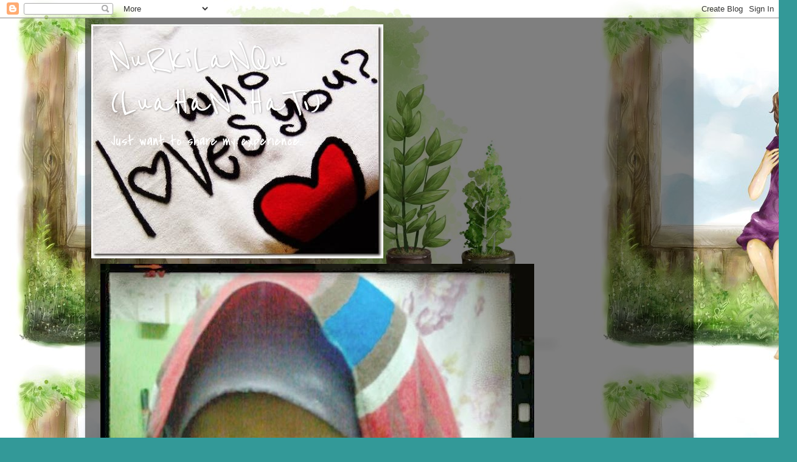

--- FILE ---
content_type: text/html; charset=UTF-8
request_url: https://noruel87.blogspot.com/2014/04/ceriakan-hatimu.html
body_size: 14126
content:
<!DOCTYPE html>
<html class='v2' dir='ltr' lang='ms'>
<head>
<link href='https://www.blogger.com/static/v1/widgets/4128112664-css_bundle_v2.css' rel='stylesheet' type='text/css'/>
<meta content='width=1100' name='viewport'/>
<meta content='text/html; charset=UTF-8' http-equiv='Content-Type'/>
<meta content='blogger' name='generator'/>
<link href='https://noruel87.blogspot.com/favicon.ico' rel='icon' type='image/x-icon'/>
<link href='http://noruel87.blogspot.com/2014/04/ceriakan-hatimu.html' rel='canonical'/>
<link rel="alternate" type="application/atom+xml" title="NuRkiLaNQu (LuaHaN HaTi) - Atom" href="https://noruel87.blogspot.com/feeds/posts/default" />
<link rel="alternate" type="application/rss+xml" title="NuRkiLaNQu (LuaHaN HaTi) - RSS" href="https://noruel87.blogspot.com/feeds/posts/default?alt=rss" />
<link rel="service.post" type="application/atom+xml" title="NuRkiLaNQu (LuaHaN HaTi) - Atom" href="https://www.blogger.com/feeds/5736058293750815081/posts/default" />

<link rel="alternate" type="application/atom+xml" title="NuRkiLaNQu (LuaHaN HaTi) - Atom" href="https://noruel87.blogspot.com/feeds/1810538518849382310/comments/default" />
<!--Can't find substitution for tag [blog.ieCssRetrofitLinks]-->
<link href='https://blogger.googleusercontent.com/img/b/R29vZ2xl/AVvXsEjqyEYp_gsvomjLGNwygk4zE6cdA5B5lr2tEwqsnrZ0rzxfS9ZkgUYi5W7bya9eSAP6q5_n4SYx4xaWmsB7CPHJNVnEXNmY7BnklAvGfc0ovwCFGcnv7itKyUQe1aDsnyGTEWJ9oyjP-PLd/s1600/602568_498877890132911_1205692922_n.jpg' rel='image_src'/>
<meta content='http://noruel87.blogspot.com/2014/04/ceriakan-hatimu.html' property='og:url'/>
<meta content='CERIAKAN HATIMU' property='og:title'/>
<meta content='    Alangkah indah dan senangnya hidup sekiranya kita diberikan kuasa untuk menentukan segala yang kita inginkan dalam hidup. Tapi itu semua...' property='og:description'/>
<meta content='https://blogger.googleusercontent.com/img/b/R29vZ2xl/AVvXsEjqyEYp_gsvomjLGNwygk4zE6cdA5B5lr2tEwqsnrZ0rzxfS9ZkgUYi5W7bya9eSAP6q5_n4SYx4xaWmsB7CPHJNVnEXNmY7BnklAvGfc0ovwCFGcnv7itKyUQe1aDsnyGTEWJ9oyjP-PLd/w1200-h630-p-k-no-nu/602568_498877890132911_1205692922_n.jpg' property='og:image'/>
<title>NuRkiLaNQu (LuaHaN HaTi): CERIAKAN HATIMU</title>
<style type='text/css'>@font-face{font-family:'Covered By Your Grace';font-style:normal;font-weight:400;font-display:swap;src:url(//fonts.gstatic.com/s/coveredbyyourgrace/v17/QGYwz-AZahWOJJI9kykWW9mD6opopoqXSOSEHwgsiaXVIxnL.woff2)format('woff2');unicode-range:U+0100-02BA,U+02BD-02C5,U+02C7-02CC,U+02CE-02D7,U+02DD-02FF,U+0304,U+0308,U+0329,U+1D00-1DBF,U+1E00-1E9F,U+1EF2-1EFF,U+2020,U+20A0-20AB,U+20AD-20C0,U+2113,U+2C60-2C7F,U+A720-A7FF;}@font-face{font-family:'Covered By Your Grace';font-style:normal;font-weight:400;font-display:swap;src:url(//fonts.gstatic.com/s/coveredbyyourgrace/v17/QGYwz-AZahWOJJI9kykWW9mD6opopoqXSOSEEQgsiaXVIw.woff2)format('woff2');unicode-range:U+0000-00FF,U+0131,U+0152-0153,U+02BB-02BC,U+02C6,U+02DA,U+02DC,U+0304,U+0308,U+0329,U+2000-206F,U+20AC,U+2122,U+2191,U+2193,U+2212,U+2215,U+FEFF,U+FFFD;}@font-face{font-family:'Mountains of Christmas';font-style:normal;font-weight:400;font-display:swap;src:url(//fonts.gstatic.com/s/mountainsofchristmas/v24/3y9w6a4zcCnn5X0FDyrKi2ZRUBIy8uxoUo7eDNGsMdFqNpY.woff2)format('woff2');unicode-range:U+0000-00FF,U+0131,U+0152-0153,U+02BB-02BC,U+02C6,U+02DA,U+02DC,U+0304,U+0308,U+0329,U+2000-206F,U+20AC,U+2122,U+2191,U+2193,U+2212,U+2215,U+FEFF,U+FFFD;}@font-face{font-family:'Reenie Beanie';font-style:normal;font-weight:400;font-display:swap;src:url(//fonts.gstatic.com/s/reeniebeanie/v22/z7NSdR76eDkaJKZJFkkjuvWxXPq1q6Gjb_0.woff2)format('woff2');unicode-range:U+0000-00FF,U+0131,U+0152-0153,U+02BB-02BC,U+02C6,U+02DA,U+02DC,U+0304,U+0308,U+0329,U+2000-206F,U+20AC,U+2122,U+2191,U+2193,U+2212,U+2215,U+FEFF,U+FFFD;}</style>
<style id='page-skin-1' type='text/css'><!--
/*-----------------------------------------------
Blogger Template Style
Name:     Picture Window
Designer: Blogger
URL:      www.blogger.com
----------------------------------------------- */
/* Content
----------------------------------------------- */
body {
font: normal normal 20px Covered By Your Grace;
color: #cccccc;
background: #339998 url(//2.bp.blogspot.com/-SpGfo0OSu24/Tu3MlUXhI6I/AAAAAAAAANw/S7LgIgeM_ug/s0/hudaws_Lollipop_Girl_1920x1200.jpg) repeat scroll top left;
}
html body .region-inner {
min-width: 0;
max-width: 100%;
width: auto;
}
.content-outer {
font-size: 90%;
}
a:link {
text-decoration:none;
color: #ff1800;
}
a:visited {
text-decoration:none;
color: #dd0800;
}
a:hover {
text-decoration:underline;
color: #ff2900;
}
.content-outer {
background: transparent url(//www.blogblog.com/1kt/transparent/black50.png) repeat scroll top left;
-moz-border-radius: 0;
-webkit-border-radius: 0;
-goog-ms-border-radius: 0;
border-radius: 0;
-moz-box-shadow: 0 0 3px rgba(0, 0, 0, .15);
-webkit-box-shadow: 0 0 3px rgba(0, 0, 0, .15);
-goog-ms-box-shadow: 0 0 3px rgba(0, 0, 0, .15);
box-shadow: 0 0 3px rgba(0, 0, 0, .15);
margin: 0 auto;
}
.content-inner {
padding: 10px;
}
/* Header
----------------------------------------------- */
.header-outer {
background: transparent none repeat-x scroll top left;
_background-image: none;
color: #ffffff;
-moz-border-radius: 0;
-webkit-border-radius: 0;
-goog-ms-border-radius: 0;
border-radius: 0;
}
.Header img, .Header #header-inner {
-moz-border-radius: 0;
-webkit-border-radius: 0;
-goog-ms-border-radius: 0;
border-radius: 0;
}
.header-inner .Header .titlewrapper,
.header-inner .Header .descriptionwrapper {
padding-left: 30px;
padding-right: 30px;
}
.Header h1 {
font: normal normal 70px Reenie Beanie;
text-shadow: 1px 1px 3px rgba(0, 0, 0, 0.3);
}
.Header h1 a {
color: #ffffff;
}
.Header .description {
font-size: 130%;
}
/* Tabs
----------------------------------------------- */
.tabs-inner {
margin: .5em 15px 1em;
padding: 0;
}
.tabs-inner .section {
margin: 0;
}
.tabs-inner .widget ul {
padding: 0;
background: #1c1c1c none repeat scroll bottom;
-moz-border-radius: 0;
-webkit-border-radius: 0;
-goog-ms-border-radius: 0;
border-radius: 0;
}
.tabs-inner .widget li {
border: none;
}
.tabs-inner .widget li a {
display: inline-block;
padding: .5em 1em;
margin-right: 0;
color: #ff9900;
font: normal normal 15px Covered By Your Grace;
-moz-border-radius: 0 0 0 0;
-webkit-border-top-left-radius: 0;
-webkit-border-top-right-radius: 0;
-goog-ms-border-radius: 0 0 0 0;
border-radius: 0 0 0 0;
background: transparent none no-repeat scroll top left;
border-right: 1px solid #000000;
}
.tabs-inner .widget li:first-child a {
padding-left: 1.25em;
-moz-border-radius-topleft: 0;
-moz-border-radius-bottomleft: 0;
-webkit-border-top-left-radius: 0;
-webkit-border-bottom-left-radius: 0;
-goog-ms-border-top-left-radius: 0;
-goog-ms-border-bottom-left-radius: 0;
border-top-left-radius: 0;
border-bottom-left-radius: 0;
}
.tabs-inner .widget li.selected a,
.tabs-inner .widget li a:hover {
position: relative;
z-index: 1;
background: #dd0800 none repeat scroll bottom;
color: #ffffff;
-moz-box-shadow: 0 0 0 rgba(0, 0, 0, .15);
-webkit-box-shadow: 0 0 0 rgba(0, 0, 0, .15);
-goog-ms-box-shadow: 0 0 0 rgba(0, 0, 0, .15);
box-shadow: 0 0 0 rgba(0, 0, 0, .15);
}
/* Headings
----------------------------------------------- */
h2 {
font: normal normal 18px Mountains of Christmas;
text-transform: none;
color: #e6ff00;
margin: .5em 0;
}
/* Main
----------------------------------------------- */
.main-outer {
background: transparent none repeat scroll top center;
-moz-border-radius: 0 0 0 0;
-webkit-border-top-left-radius: 0;
-webkit-border-top-right-radius: 0;
-webkit-border-bottom-left-radius: 0;
-webkit-border-bottom-right-radius: 0;
-goog-ms-border-radius: 0 0 0 0;
border-radius: 0 0 0 0;
-moz-box-shadow: 0 0 0 rgba(0, 0, 0, .15);
-webkit-box-shadow: 0 0 0 rgba(0, 0, 0, .15);
-goog-ms-box-shadow: 0 0 0 rgba(0, 0, 0, .15);
box-shadow: 0 0 0 rgba(0, 0, 0, .15);
}
.main-inner {
padding: 15px 20px 20px;
}
.main-inner .column-center-inner {
padding: 0 0;
}
.main-inner .column-left-inner {
padding-left: 0;
}
.main-inner .column-right-inner {
padding-right: 0;
}
/* Posts
----------------------------------------------- */
h3.post-title {
margin: 0;
font: normal normal 20px Covered By Your Grace;
}
.comments h4 {
margin: 1em 0 0;
font: normal normal 20px Covered By Your Grace;
}
.date-header span {
color: #cccccc;
}
.post-outer {
background-color: #1c1c1c;
border: solid 1px transparent;
-moz-border-radius: 0;
-webkit-border-radius: 0;
border-radius: 0;
-goog-ms-border-radius: 0;
padding: 15px 20px;
margin: 0 -20px 20px;
}
.post-body {
line-height: 1.4;
font-size: 110%;
position: relative;
}
.post-header {
margin: 0 0 1.5em;
color: #999999;
line-height: 1.6;
}
.post-footer {
margin: .5em 0 0;
color: #999999;
line-height: 1.6;
}
#blog-pager {
font-size: 140%
}
#comments .comment-author {
padding-top: 1.5em;
border-top: dashed 1px #ccc;
border-top: dashed 1px rgba(128, 128, 128, .5);
background-position: 0 1.5em;
}
#comments .comment-author:first-child {
padding-top: 0;
border-top: none;
}
.avatar-image-container {
margin: .2em 0 0;
}
/* Comments
----------------------------------------------- */
.comments .comments-content .icon.blog-author {
background-repeat: no-repeat;
background-image: url([data-uri]);
}
.comments .comments-content .loadmore a {
border-top: 1px solid #ff2900;
border-bottom: 1px solid #ff2900;
}
.comments .continue {
border-top: 2px solid #ff2900;
}
/* Widgets
----------------------------------------------- */
.widget ul, .widget #ArchiveList ul.flat {
padding: 0;
list-style: none;
}
.widget ul li, .widget #ArchiveList ul.flat li {
border-top: dashed 1px #ccc;
border-top: dashed 1px rgba(128, 128, 128, .5);
}
.widget ul li:first-child, .widget #ArchiveList ul.flat li:first-child {
border-top: none;
}
.widget .post-body ul {
list-style: disc;
}
.widget .post-body ul li {
border: none;
}
/* Footer
----------------------------------------------- */
.footer-outer {
color:#cccccc;
background: transparent none repeat scroll top center;
-moz-border-radius: 0 0 0 0;
-webkit-border-top-left-radius: 0;
-webkit-border-top-right-radius: 0;
-webkit-border-bottom-left-radius: 0;
-webkit-border-bottom-right-radius: 0;
-goog-ms-border-radius: 0 0 0 0;
border-radius: 0 0 0 0;
-moz-box-shadow: 0 0 0 rgba(0, 0, 0, .15);
-webkit-box-shadow: 0 0 0 rgba(0, 0, 0, .15);
-goog-ms-box-shadow: 0 0 0 rgba(0, 0, 0, .15);
box-shadow: 0 0 0 rgba(0, 0, 0, .15);
}
.footer-inner {
padding: 10px 20px 20px;
}
.footer-outer a {
color: #ff9900;
}
.footer-outer a:visited {
color: #dd7700;
}
.footer-outer a:hover {
color: #ffaa00;
}
.footer-outer .widget h2 {
color: #ffffff;
}
/* Mobile
----------------------------------------------- */
html body.mobile {
height: auto;
}
html body.mobile {
min-height: 480px;
background-size: 100% auto;
}
.mobile .body-fauxcolumn-outer {
background: transparent none repeat scroll top left;
}
html .mobile .mobile-date-outer, html .mobile .blog-pager {
border-bottom: none;
background: transparent none repeat scroll top center;
margin-bottom: 10px;
}
.mobile .date-outer {
background: transparent none repeat scroll top center;
}
.mobile .header-outer, .mobile .main-outer,
.mobile .post-outer, .mobile .footer-outer {
-moz-border-radius: 0;
-webkit-border-radius: 0;
-goog-ms-border-radius: 0;
border-radius: 0;
}
.mobile .content-outer,
.mobile .main-outer,
.mobile .post-outer {
background: inherit;
border: none;
}
.mobile .content-outer {
font-size: 100%;
}
.mobile-link-button {
background-color: #ff1800;
}
.mobile-link-button a:link, .mobile-link-button a:visited {
color: #1c1c1c;
}
.mobile-index-contents {
color: #cccccc;
}
.mobile .tabs-inner .PageList .widget-content {
background: #dd0800 none repeat scroll bottom;
color: #ffffff;
}
.mobile .tabs-inner .PageList .widget-content .pagelist-arrow {
border-left: 1px solid #000000;
}

--></style>
<style id='template-skin-1' type='text/css'><!--
body {
min-width: 1000px;
}
.content-outer, .content-fauxcolumn-outer, .region-inner {
min-width: 1000px;
max-width: 1000px;
_width: 1000px;
}
.main-inner .columns {
padding-left: 0px;
padding-right: 390px;
}
.main-inner .fauxcolumn-center-outer {
left: 0px;
right: 390px;
/* IE6 does not respect left and right together */
_width: expression(this.parentNode.offsetWidth -
parseInt("0px") -
parseInt("390px") + 'px');
}
.main-inner .fauxcolumn-left-outer {
width: 0px;
}
.main-inner .fauxcolumn-right-outer {
width: 390px;
}
.main-inner .column-left-outer {
width: 0px;
right: 100%;
margin-left: -0px;
}
.main-inner .column-right-outer {
width: 390px;
margin-right: -390px;
}
#layout {
min-width: 0;
}
#layout .content-outer {
min-width: 0;
width: 800px;
}
#layout .region-inner {
min-width: 0;
width: auto;
}
body#layout div.add_widget {
padding: 8px;
}
body#layout div.add_widget a {
margin-left: 32px;
}
--></style>
<style>
    body {background-image:url(\/\/2.bp.blogspot.com\/-SpGfo0OSu24\/Tu3MlUXhI6I\/AAAAAAAAANw\/S7LgIgeM_ug\/s0\/hudaws_Lollipop_Girl_1920x1200.jpg);}
    
@media (max-width: 200px) { body {background-image:url(\/\/2.bp.blogspot.com\/-SpGfo0OSu24\/Tu3MlUXhI6I\/AAAAAAAAANw\/S7LgIgeM_ug\/w200\/hudaws_Lollipop_Girl_1920x1200.jpg);}}
@media (max-width: 400px) and (min-width: 201px) { body {background-image:url(\/\/2.bp.blogspot.com\/-SpGfo0OSu24\/Tu3MlUXhI6I\/AAAAAAAAANw\/S7LgIgeM_ug\/w400\/hudaws_Lollipop_Girl_1920x1200.jpg);}}
@media (max-width: 800px) and (min-width: 401px) { body {background-image:url(\/\/2.bp.blogspot.com\/-SpGfo0OSu24\/Tu3MlUXhI6I\/AAAAAAAAANw\/S7LgIgeM_ug\/w800\/hudaws_Lollipop_Girl_1920x1200.jpg);}}
@media (max-width: 1200px) and (min-width: 801px) { body {background-image:url(\/\/2.bp.blogspot.com\/-SpGfo0OSu24\/Tu3MlUXhI6I\/AAAAAAAAANw\/S7LgIgeM_ug\/w1200\/hudaws_Lollipop_Girl_1920x1200.jpg);}}
/* Last tag covers anything over one higher than the previous max-size cap. */
@media (min-width: 1201px) { body {background-image:url(\/\/2.bp.blogspot.com\/-SpGfo0OSu24\/Tu3MlUXhI6I\/AAAAAAAAANw\/S7LgIgeM_ug\/w1600\/hudaws_Lollipop_Girl_1920x1200.jpg);}}
  </style>
<link href='https://www.blogger.com/dyn-css/authorization.css?targetBlogID=5736058293750815081&amp;zx=1b6a7f48-9745-4522-b5f1-bb430a3a5b8f' media='none' onload='if(media!=&#39;all&#39;)media=&#39;all&#39;' rel='stylesheet'/><noscript><link href='https://www.blogger.com/dyn-css/authorization.css?targetBlogID=5736058293750815081&amp;zx=1b6a7f48-9745-4522-b5f1-bb430a3a5b8f' rel='stylesheet'/></noscript>
<meta name='google-adsense-platform-account' content='ca-host-pub-1556223355139109'/>
<meta name='google-adsense-platform-domain' content='blogspot.com'/>

</head>
<body class='loading variant-screen'>
<div class='navbar section' id='navbar' name='Navbar'><div class='widget Navbar' data-version='1' id='Navbar1'><script type="text/javascript">
    function setAttributeOnload(object, attribute, val) {
      if(window.addEventListener) {
        window.addEventListener('load',
          function(){ object[attribute] = val; }, false);
      } else {
        window.attachEvent('onload', function(){ object[attribute] = val; });
      }
    }
  </script>
<div id="navbar-iframe-container"></div>
<script type="text/javascript" src="https://apis.google.com/js/platform.js"></script>
<script type="text/javascript">
      gapi.load("gapi.iframes:gapi.iframes.style.bubble", function() {
        if (gapi.iframes && gapi.iframes.getContext) {
          gapi.iframes.getContext().openChild({
              url: 'https://www.blogger.com/navbar/5736058293750815081?po\x3d1810538518849382310\x26origin\x3dhttps://noruel87.blogspot.com',
              where: document.getElementById("navbar-iframe-container"),
              id: "navbar-iframe"
          });
        }
      });
    </script><script type="text/javascript">
(function() {
var script = document.createElement('script');
script.type = 'text/javascript';
script.src = '//pagead2.googlesyndication.com/pagead/js/google_top_exp.js';
var head = document.getElementsByTagName('head')[0];
if (head) {
head.appendChild(script);
}})();
</script>
</div></div>
<div class='body-fauxcolumns'>
<div class='fauxcolumn-outer body-fauxcolumn-outer'>
<div class='cap-top'>
<div class='cap-left'></div>
<div class='cap-right'></div>
</div>
<div class='fauxborder-left'>
<div class='fauxborder-right'></div>
<div class='fauxcolumn-inner'>
</div>
</div>
<div class='cap-bottom'>
<div class='cap-left'></div>
<div class='cap-right'></div>
</div>
</div>
</div>
<div class='content'>
<div class='content-fauxcolumns'>
<div class='fauxcolumn-outer content-fauxcolumn-outer'>
<div class='cap-top'>
<div class='cap-left'></div>
<div class='cap-right'></div>
</div>
<div class='fauxborder-left'>
<div class='fauxborder-right'></div>
<div class='fauxcolumn-inner'>
</div>
</div>
<div class='cap-bottom'>
<div class='cap-left'></div>
<div class='cap-right'></div>
</div>
</div>
</div>
<div class='content-outer'>
<div class='content-cap-top cap-top'>
<div class='cap-left'></div>
<div class='cap-right'></div>
</div>
<div class='fauxborder-left content-fauxborder-left'>
<div class='fauxborder-right content-fauxborder-right'></div>
<div class='content-inner'>
<header>
<div class='header-outer'>
<div class='header-cap-top cap-top'>
<div class='cap-left'></div>
<div class='cap-right'></div>
</div>
<div class='fauxborder-left header-fauxborder-left'>
<div class='fauxborder-right header-fauxborder-right'></div>
<div class='region-inner header-inner'>
<div class='header section' id='header' name='Pengepala'><div class='widget Header' data-version='1' id='Header1'>
<div id='header-inner' style='background-image: url("https://blogger.googleusercontent.com/img/b/R29vZ2xl/AVvXsEgy_ctGgoUiOltjDKX9I9q8epk4h0FRxuVTcBXSrt9IRaNpn7fFcz8MkFDwLqYvKLOhX5e7x4Qo2Ed5Mz3TPHazhyphenhyphenXJaJWffp3xyuFLCgs6Fmg_kLpmq9F6ZArza9qlY26wJcpP4I8AejgF/s1600/love-you-shirt.jpg"); background-position: left; width: 480px; min-height: 385px; _height: 385px; background-repeat: no-repeat; '>
<div class='titlewrapper' style='background: transparent'>
<h1 class='title' style='background: transparent; border-width: 0px'>
<a href='https://noruel87.blogspot.com/'>
NuRkiLaNQu (LuaHaN HaTi)
</a>
</h1>
</div>
<div class='descriptionwrapper'>
<p class='description'><span>Just want to share my experience..</span></p>
</div>
</div>
</div></div>
</div>
</div>
<div class='header-cap-bottom cap-bottom'>
<div class='cap-left'></div>
<div class='cap-right'></div>
</div>
</div>
</header>
<div class='tabs-outer'>
<div class='tabs-cap-top cap-top'>
<div class='cap-left'></div>
<div class='cap-right'></div>
</div>
<div class='fauxborder-left tabs-fauxborder-left'>
<div class='fauxborder-right tabs-fauxborder-right'></div>
<div class='region-inner tabs-inner'>
<div class='tabs section' id='crosscol' name='Rentas Lajur'><div class='widget Image' data-version='1' id='Image1'>
<h2>aBoUt My LiFe</h2>
<div class='widget-content'>
<a href='https://twitter.com/Noruelhuda'>
<img alt='aBoUt My LiFe' height='950' id='Image1_img' src='https://blogger.googleusercontent.com/img/b/R29vZ2xl/AVvXsEh7yKQJSXY8TtwLl77oS9KxWcst65ChTQyPlPiTyjddJ5c1hUh0ChAuw4Nl2RgeOf0aoTeo60KPL__VmlwFN43sg83DwFHzBDvcQ1_Orxt7o6kPYKHG4GuuwAT8IS5cdGDJRPU9hIw6FG_U/s950/1522003_703890289662222_1827782419_n.jpg' width='713'/>
</a>
<br/>
<span class='caption'>LiFe iS FaR aWaY</span>
</div>
<div class='clear'></div>
</div></div>
<div class='tabs no-items section' id='crosscol-overflow' name='Cross-Column 2'></div>
</div>
</div>
<div class='tabs-cap-bottom cap-bottom'>
<div class='cap-left'></div>
<div class='cap-right'></div>
</div>
</div>
<div class='main-outer'>
<div class='main-cap-top cap-top'>
<div class='cap-left'></div>
<div class='cap-right'></div>
</div>
<div class='fauxborder-left main-fauxborder-left'>
<div class='fauxborder-right main-fauxborder-right'></div>
<div class='region-inner main-inner'>
<div class='columns fauxcolumns'>
<div class='fauxcolumn-outer fauxcolumn-center-outer'>
<div class='cap-top'>
<div class='cap-left'></div>
<div class='cap-right'></div>
</div>
<div class='fauxborder-left'>
<div class='fauxborder-right'></div>
<div class='fauxcolumn-inner'>
</div>
</div>
<div class='cap-bottom'>
<div class='cap-left'></div>
<div class='cap-right'></div>
</div>
</div>
<div class='fauxcolumn-outer fauxcolumn-left-outer'>
<div class='cap-top'>
<div class='cap-left'></div>
<div class='cap-right'></div>
</div>
<div class='fauxborder-left'>
<div class='fauxborder-right'></div>
<div class='fauxcolumn-inner'>
</div>
</div>
<div class='cap-bottom'>
<div class='cap-left'></div>
<div class='cap-right'></div>
</div>
</div>
<div class='fauxcolumn-outer fauxcolumn-right-outer'>
<div class='cap-top'>
<div class='cap-left'></div>
<div class='cap-right'></div>
</div>
<div class='fauxborder-left'>
<div class='fauxborder-right'></div>
<div class='fauxcolumn-inner'>
</div>
</div>
<div class='cap-bottom'>
<div class='cap-left'></div>
<div class='cap-right'></div>
</div>
</div>
<!-- corrects IE6 width calculation -->
<div class='columns-inner'>
<div class='column-center-outer'>
<div class='column-center-inner'>
<div class='main section' id='main' name='Utama'><div class='widget Blog' data-version='1' id='Blog1'>
<div class='blog-posts hfeed'>

          <div class="date-outer">
        
<h2 class='date-header'><span>03 April 2014</span></h2>

          <div class="date-posts">
        
<div class='post-outer'>
<div class='post hentry uncustomized-post-template' itemprop='blogPost' itemscope='itemscope' itemtype='http://schema.org/BlogPosting'>
<meta content='https://blogger.googleusercontent.com/img/b/R29vZ2xl/AVvXsEjqyEYp_gsvomjLGNwygk4zE6cdA5B5lr2tEwqsnrZ0rzxfS9ZkgUYi5W7bya9eSAP6q5_n4SYx4xaWmsB7CPHJNVnEXNmY7BnklAvGfc0ovwCFGcnv7itKyUQe1aDsnyGTEWJ9oyjP-PLd/s1600/602568_498877890132911_1205692922_n.jpg' itemprop='image_url'/>
<meta content='5736058293750815081' itemprop='blogId'/>
<meta content='1810538518849382310' itemprop='postId'/>
<a name='1810538518849382310'></a>
<h3 class='post-title entry-title' itemprop='name'>
CERIAKAN HATIMU
</h3>
<div class='post-header'>
<div class='post-header-line-1'></div>
</div>
<div class='post-body entry-content' id='post-body-1810538518849382310' itemprop='description articleBody'>
<div class="separator" style="clear: both; text-align: center;">
<a href="https://blogger.googleusercontent.com/img/b/R29vZ2xl/AVvXsEjqyEYp_gsvomjLGNwygk4zE6cdA5B5lr2tEwqsnrZ0rzxfS9ZkgUYi5W7bya9eSAP6q5_n4SYx4xaWmsB7CPHJNVnEXNmY7BnklAvGfc0ovwCFGcnv7itKyUQe1aDsnyGTEWJ9oyjP-PLd/s1600/602568_498877890132911_1205692922_n.jpg" imageanchor="1" style="margin-left: 1em; margin-right: 1em;"><img border="0" height="400" src="https://blogger.googleusercontent.com/img/b/R29vZ2xl/AVvXsEjqyEYp_gsvomjLGNwygk4zE6cdA5B5lr2tEwqsnrZ0rzxfS9ZkgUYi5W7bya9eSAP6q5_n4SYx4xaWmsB7CPHJNVnEXNmY7BnklAvGfc0ovwCFGcnv7itKyUQe1aDsnyGTEWJ9oyjP-PLd/s1600/602568_498877890132911_1205692922_n.jpg" width="400" /></a></div>
<div>
<br /></div>
Alangkah indah dan senangnya hidup sekiranya kita diberikan kuasa untuk menentukan segala yang kita inginkan dalam hidup. Tapi itu semua adalah diluar kuasa kita. Hanya Allah yang mengetahui apa yang tersirat dan tersurat dalam hati kita. Hati kecil ini sering diperkotak-katikkan.. Sering dibasahi dengan mutiara jernih. Kenapa ianya perlu berlaku? Kenapa mesti berlaku? Kenapa perlu berlaku? Jawapannya ada pada PenciptaNya yang Maha Mengetahui segala isi alam dan setiap kejadian ada hikmah disebaliknya.<div>
<br /></div>
<div>
Kenapa kita ditemukan dengan orang yang salah dahulu sebelum kita berjumpa dengan orang yang betul? Kenapa kita perlu hadapi semua perit jerih, dan sejarah HITAM? Ya sejarah hitam itu.. Kita tidak perlu menoleh kebelakang sekiranya kita mengalami SEJARAH HITAM dengan manusia yang tidak mengenang budi dan jasa kita. Apa yang mereka tahu adalah nafsu dunia yang tiada kesudahan. Apa yang mereka inginkan adalah hanya kemewahan dunia serta hidup bagai tiada kematian hari esok. Ya Allah!! Berdosakah jika kita berjumpa dengan makhlukMu yang sebegini? yang hanya bertopengkan kemanisan kata-kata? Kenapa begitu sukar untuk kita melupakan manusia yang telah merampas secebis kebahagiaan dan maruah kita? Kenapa Ya Allah?? Hanya Engkau yang mengetahui jawapannya.</div>
<div class="separator" style="clear: both; text-align: center;">
<a href="https://blogger.googleusercontent.com/img/b/R29vZ2xl/AVvXsEjsEMVzekf_dLJciQvwDLiffNh6jqLibfi8pvcwiEnx5QKGjcKvC-kqB4KZpRPtOkpzh_a1e-ZnVU4ilcH3D60gcOKDXxssqgDfKqkYcgrokzAr64IFun41y-CB_XLYCkYhzOJM8jMMNamr/s1600/download.jpg" imageanchor="1" style="margin-left: 1em; margin-right: 1em;"><img border="0" height="303" src="https://blogger.googleusercontent.com/img/b/R29vZ2xl/AVvXsEjsEMVzekf_dLJciQvwDLiffNh6jqLibfi8pvcwiEnx5QKGjcKvC-kqB4KZpRPtOkpzh_a1e-ZnVU4ilcH3D60gcOKDXxssqgDfKqkYcgrokzAr64IFun41y-CB_XLYCkYhzOJM8jMMNamr/s1600/download.jpg" width="400" /></a></div>
<div>
<br /></div>
<div>
So, setiap manusia diuji dengan pelbagai ujian untuk dinilai tahap keimanan kita kepada Pencipta. Persoalan KENAPA perlu diajukan kepada Pencipta. Dan soalan KENAPA kita tidak menunaikan segala suruhanNya telah diajukan kepada kita. Allah itu maha adil. Dia yang mengetahui yang tersirat serta tersurat. Yang baik serta yang buruk. Jika hati kita suram, muram, murung, resah, gelisah, jawapannya, bermunajatlah kepada ALLAH sang pencipta. Cerminlah diri kita 'adakah kita layak untuk ditemukan denganNya kelak'? Segala ujian yang diberikan adalah bertujuan supaya kita "Kembali ke pangkal jalan". Mungkin kita telah leka dengan keduniaan. Mungkin kita telah lupa tentang adanya 'Dia'.&nbsp;</div>
<div>
<br /></div>
<div>
Ya Allah, segala ujianmu adalah untuk kebaikan terhadap hambaNya. Supaya hambanya taat terhadap perintah yang telah ditetapkan kepada kita sebagai umat islam. Bagaimana kita mahu menceriakan hati kita yang muram, murung, resah dan gelisah??&nbsp;</div>
<div>
<br /></div>
<div class="separator" style="clear: both; text-align: center;">
<a href="https://blogger.googleusercontent.com/img/b/R29vZ2xl/AVvXsEgsGjQ3DnqAVOnLBFfbkeoMahMRAsH59Y2sKRx_j1wCf-ViI5Yfu0r5UUqCxylA7Y587uVkvdBUo2F2_Vm8WHm9KSFymEEQKCGdFhxqWciS58oDte6U8Ou8fxoPNARTp63Ytk3g5XgWxIgz/s1600/download+(1).jpg" imageanchor="1" style="margin-left: 1em; margin-right: 1em;"><img border="0" height="365" src="https://blogger.googleusercontent.com/img/b/R29vZ2xl/AVvXsEgsGjQ3DnqAVOnLBFfbkeoMahMRAsH59Y2sKRx_j1wCf-ViI5Yfu0r5UUqCxylA7Y587uVkvdBUo2F2_Vm8WHm9KSFymEEQKCGdFhxqWciS58oDte6U8Ou8fxoPNARTp63Ytk3g5XgWxIgz/s1600/download+(1).jpg" width="400" /></a></div>
<div>
Kembalilah kepada Allah.. Hanya Dia yang bisa mengubah seseorang. Hanya Dia yang bisa memberikan ketenangan.. Hanya Dia yang mengetahui yang mana baik dan buruk atas setiap kejadian yang berlaku kepada hambanya. Ceriakanlah hatimu dengan zikir-zikir, lagu-lagu yang memuji Allah. Ceriakanlah hatimu dengan munazakarah.. dengan mendengan tazkiran serta perbanyakkanlah ilmu agama, ilmu akhirat. Mudah-mudahan kita diberi ketenangan dan kebahagiaan yang diidamkan kelak. Bersabarlah dengan setiap ujian dan dugaan yang diberikan. sesungguhnya setiap dugaan itu menjadikan kita seorang mukmin yang sejati.&nbsp;</div>
<div>
<br /></div>
<div>
Wallahualam...</div>
<div>
<br /></div>
<br />
<br />
<div>
<br /></div>
<div style='clear: both;'></div>
</div>
<div class='post-footer'>
<div class='post-footer-line post-footer-line-1'>
<span class='post-author vcard'>
Dicatat oleh
<span class='fn' itemprop='author' itemscope='itemscope' itemtype='http://schema.org/Person'>
<span itemprop='name'>ayumi katsuo</span>
</span>
</span>
<span class='post-timestamp'>
di
<meta content='http://noruel87.blogspot.com/2014/04/ceriakan-hatimu.html' itemprop='url'/>
<a class='timestamp-link' href='https://noruel87.blogspot.com/2014/04/ceriakan-hatimu.html' rel='bookmark' title='permanent link'><abbr class='published' itemprop='datePublished' title='2014-04-03T19:03:00+13:00'>7:03&#8239;PTG</abbr></a>
</span>
<span class='post-comment-link'>
</span>
<span class='post-icons'>
<span class='item-action'>
<a href='https://www.blogger.com/email-post/5736058293750815081/1810538518849382310' title='Catatan E-mel'>
<img alt='' class='icon-action' height='13' src='https://resources.blogblog.com/img/icon18_email.gif' width='18'/>
</a>
</span>
<span class='item-control blog-admin pid-581290858'>
<a href='https://www.blogger.com/post-edit.g?blogID=5736058293750815081&postID=1810538518849382310&from=pencil' title='Edit Catatan'>
<img alt='' class='icon-action' height='18' src='https://resources.blogblog.com/img/icon18_edit_allbkg.gif' width='18'/>
</a>
</span>
</span>
<div class='post-share-buttons goog-inline-block'>
</div>
</div>
<div class='post-footer-line post-footer-line-2'>
<span class='post-labels'>
</span>
</div>
<div class='post-footer-line post-footer-line-3'>
<span class='post-location'>
</span>
</div>
</div>
</div>
<div class='comments' id='comments'>
<a name='comments'></a>
<h4>Tiada ulasan:</h4>
<div id='Blog1_comments-block-wrapper'>
<dl class='avatar-comment-indent' id='comments-block'>
</dl>
</div>
<p class='comment-footer'>
<a href='https://www.blogger.com/comment/fullpage/post/5736058293750815081/1810538518849382310' onclick=''>Catat Ulasan</a>
</p>
</div>
</div>

        </div></div>
      
</div>
<div class='blog-pager' id='blog-pager'>
<span id='blog-pager-older-link'>
<a class='blog-pager-older-link' href='https://noruel87.blogspot.com/2012/12/my-new-life.html' id='Blog1_blog-pager-older-link' title='Catatan Lama'>Catatan Lama</a>
</span>
<a class='home-link' href='https://noruel87.blogspot.com/'>Laman utama</a>
</div>
<div class='clear'></div>
<div class='post-feeds'>
<div class='feed-links'>
Langgan:
<a class='feed-link' href='https://noruel87.blogspot.com/feeds/1810538518849382310/comments/default' target='_blank' type='application/atom+xml'>Catat Ulasan (Atom)</a>
</div>
</div>
</div><div class='widget HTML' data-version='1' id='HTML3'><script>
var linkwithin_site_id = 1048221;
</script>
<script src="//www.linkwithin.com/widget.js"></script>
<a href="http://www.linkwithin.com/"><img src="https://lh3.googleusercontent.com/blogger_img_proxy/AEn0k_sQdKeb9hGQzQR8XHc11ARFZ-Ty-mUIyODMqAlIJIOAXSsMIG2hOuAX-FVE0KX-EbbZDvSW4QU-FgewaI-85W8jGNMeBXYZ=s0-d" alt="Related Posts Plugin for WordPress, Blogger..." style="border: 0"></a></div><div class='widget HTML' data-version='1' id='HTML2'>
<h2 class='title'>Listen to Quran 2</h2>
<div class='widget-content'>
<script type="text/javascript" src="//cdn.widgetserver.com/syndication/subscriber/InsertWidget.js"></script><script type="text/javascript">if (WIDGETBOX) WIDGETBOX.renderWidget('b4e8929b-0419-47a2-b8dc-e561cb41c961');</script><noscript>Get the <a href="http://www.widgetbox.com/widget/listen2quran">Listen to Quran</a> widget and many other <a href="http://www.widgetbox.com/">great free widgets</a> at <a href="http://www.widgetbox.com">Widgetbox</a>! Not seeing a widget? (<a href="http://docs.widgetbox.com/using-widgets/installing-widgets/why-cant-i-see-my-widget/">More info</a>)</noscript>





<style>.ig-b- { display: inline-block; }
.ig-b- img { visibility: hidden; }
.ig-b-:hover { background-position: 0 -60px; } .ig-b-:active { background-position: 0 -120px; }
.ig-b-v-24 { width: 137px; height: 24px; background: url(//badges.instagram.com/static/images/ig-badge-view-sprite-24.png) no-repeat 0 0; }
@media only screen and (-webkit-min-device-pixel-ratio: 2), only screen and (min--moz-device-pixel-ratio: 2), only screen and (-o-min-device-pixel-ratio: 2 / 1), only screen and (min-device-pixel-ratio: 2), only screen and (min-resolution: 192dpi), only screen and (min-resolution: 2dppx) {
.ig-b-v-24 { background-image: url(//badges.instagram.com/static/images/ig-badge-view-sprite-24@2x.png); background-size: 160px 178px; } }</style>
<a href="http://instagram.com/psputerisalju?ref=badge" class="ig-b- ig-b-v-24"><img src="//badges.instagram.com/static/images/ig-badge-view-24.png" alt="Instagram" /></a>
</div>
<div class='clear'></div>
</div><div class='widget BlogSearch' data-version='1' id='BlogSearch1'>
<h2 class='title'>Cari Blog Ini</h2>
<div class='widget-content'>
<div id='BlogSearch1_form'>
<form action='https://noruel87.blogspot.com/search' class='gsc-search-box' target='_top'>
<table cellpadding='0' cellspacing='0' class='gsc-search-box'>
<tbody>
<tr>
<td class='gsc-input'>
<input autocomplete='off' class='gsc-input' name='q' size='10' title='search' type='text' value=''/>
</td>
<td class='gsc-search-button'>
<input class='gsc-search-button' title='search' type='submit' value='Carian'/>
</td>
</tr>
</tbody>
</table>
</form>
</div>
</div>
<div class='clear'></div>
</div><div class='widget Text' data-version='1' id='Text1'>
<h2 class='title'>WELCOME 2 MY BLOG</h2>
<div class='widget-content'>
SELAMAT MEMBACA. SAYA AKAN UPDATE INFO2 YANG BERGUNA UNTUK ANDA
</div>
<div class='clear'></div>
</div></div>
</div>
</div>
<div class='column-left-outer'>
<div class='column-left-inner'>
<aside>
</aside>
</div>
</div>
<div class='column-right-outer'>
<div class='column-right-inner'>
<aside>
<div class='sidebar section' id='sidebar-right-1'><div class='widget HTML' data-version='1' id='HTML5'>
<div class='widget-content'>
<!-- nuffnang -->
<script type="text/javascript">
nuffnang_bid = "2a62c959524db79f74cb0aebf7b4c6e2";
</script>
<script type="text/javascript" src="//synad2.nuffnang.com.my/lmn.js"></script>
<!-- nuffnang-->

buzz.blogger.com
</div>
<div class='clear'></div>
</div><div class='widget HTML' data-version='1' id='HTML4'>
<div class='widget-content'>
<!-- nuffnang -->
<script type="text/javascript">
nuffnang_bid = "2a62c959524db79f74cb0aebf7b4c6e2";
</script>
<script type="text/javascript" src="//synad2.nuffnang.com.my/k.js"></script>
<!-- nuffnang-->
</div>
<div class='clear'></div>
</div><div class='widget HTML' data-version='1' id='HTML1'>
<h2 class='title'>My WeB LiNk</h2>
<div class='widget-content'>
<script src="//www.dwebresources.com/widgets/js_clock.js.php?mode=1&amp;width=200px&amp;height=75px&amp;color=Red&amp;bold=true" type="text/javascript"></script>



<object allowscriptaccess="never" allownetworking="internal" width="296" height="350"><param allowscriptaccess="never" allownetworking="internal" value="//www.youtube.com/v/Nv7V4n6pOLE&amp;f=playlists&amp;app=youtube_gdata&amp;rel=0" name="movie"><param allowscriptaccess="never" allownetworking="internal" value="transparent" name="wmode"/><embed allowscriptaccess="never" allownetworking="internal" width="296" src="//www.youtube.com/v/Nv7V4n6pOLE&amp;f=playlists&amp;app=youtube_gdata&amp;rel=0" wmode="transparent" height="350" type="application/x-shockwave-flash"></embed></object>

<iframe width="560" height="315" src="//www.youtube.com/embed/ZY2wis3Q0Sk" frameborder="0" allowfullscreen></iframe>

<script src="//www.gmodules.com/ig/ifr?url=http://hosting.gmodules.com/ig/gadgets/file/107405307589927178529/Social-Networker.xml&amp;synd=open&amp;w=190&amp;h=520&amp;title=Social+Networker&amp;border=%23ffffff%7C0px,1px+solid+%23993333%7C0px,1px+solid+%23bb5555%7C0px,1px+solid+%23DD7777%7C0px,2px+solid+%23EE8888&amp;output=js"></script>
</div>
<div class='clear'></div>
</div></div>
<table border='0' cellpadding='0' cellspacing='0' class='section-columns columns-2'>
<tbody>
<tr>
<td class='first columns-cell'>
<div class='sidebar no-items section' id='sidebar-right-2-1'></div>
</td>
<td class='columns-cell'>
<div class='sidebar no-items section' id='sidebar-right-2-2'></div>
</td>
</tr>
</tbody>
</table>
<div class='sidebar section' id='sidebar-right-3'>
<div class='widget BlogList' data-version='1' id='BlogList1'>
<h2 class='title'>Senarai Blog Saya</h2>
<div class='widget-content'>
<div class='blog-list-container' id='BlogList1_container'>
<ul id='BlogList1_blogs'>
<li style='display: block;'>
<div class='blog-icon'>
<img data-lateloadsrc='https://lh3.googleusercontent.com/blogger_img_proxy/AEn0k_v49MDVX5FkCH-VEDUC1JLvEALiczX-pVaIt3XCARCzNfBBh4RvD1OWWKF9RI6RK2Y6QOsi9lxMPGJeQQw37L7kMgIao6i3DfaXeQKGYts=s16-w16-h16' height='16' width='16'/>
</div>
<div class='blog-content'>
<div class='blog-title'>
<a href='http://penulisan2u.blogspot.com/' target='_blank'>
Koleksi | Cerpen-Cerpen | Novel-Novel | Cerita-Cerita | Terbaik Online</a>
</div>
<div class='item-content'>
<span class='item-title'>
<a href='http://penulisan2u.blogspot.com/2012/04/novel-kampung-girl-umi-kalsom.html' target='_blank'>
Novel : Kampung Girl - Umi Kalsom
</a>
</span>
<div class='item-time'>
13 tahun yang lalu
</div>
</div>
</div>
<div style='clear: both;'></div>
</li>
<li style='display: block;'>
<div class='blog-icon'>
<img data-lateloadsrc='https://lh3.googleusercontent.com/blogger_img_proxy/AEn0k_tYtOIPALNiaDH-vhgE9wAEfAlgeU4jQI-LjAg8Io14vnY32sDW-KmsnwysILJSQAK9_XqPEcKJnw2-9HRubX_ew_vcnFhjwsaxzw=s16-w16-h16' height='16' width='16'/>
</div>
<div class='blog-content'>
<div class='blog-title'>
<a href='http://safurah.blogspot.com/' target='_blank'>
Junjung Kasih</a>
</div>
<div class='item-content'>
<span class='item-title'>
<a href='http://safurah.blogspot.com/2010/04/perjalanan-aku.html' target='_blank'>
...Perjalanan Aku...
</a>
</span>
<div class='item-time'>
15 tahun yang lalu
</div>
</div>
</div>
<div style='clear: both;'></div>
</li>
<li style='display: block;'>
<div class='blog-icon'>
<img data-lateloadsrc='https://lh3.googleusercontent.com/blogger_img_proxy/AEn0k_vBds0pPSIvPoj-RyBNJ27_75fVD3D_4kavh33jleQ8maBo2pX9Yjd-4zY6nyXNqWBbFcHSzgoC2anqtrF13SCeBKpFeiv9sXTpig=s16-w16-h16' height='16' width='16'/>
</div>
<div class='blog-content'>
<div class='blog-title'>
<a href='http://cinrusm.blogspot.com/' target='_blank'>
CINR BUZZ</a>
</div>
<div class='item-content'>
<span class='item-title'>
<a href='http://cinrusm.blogspot.com/2010/02/moga-kamu-cepat-sembuh.html' target='_blank'>
Moga kamu cepat sembuh..
</a>
</span>
<div class='item-time'>
15 tahun yang lalu
</div>
</div>
</div>
<div style='clear: both;'></div>
</li>
<li style='display: block;'>
<div class='blog-icon'>
<img data-lateloadsrc='https://lh3.googleusercontent.com/blogger_img_proxy/AEn0k_uKbNz1LIsYEH5IuuWPccp2mloLei9hYhvbpkdV8etMUVgTYpTxV7KxHOX1rDSul4Cd38KrbIjucx1lPfR-x1K79aLxSdNUu84=s16-w16-h16' height='16' width='16'/>
</div>
<div class='blog-content'>
<div class='blog-title'>
<a href='http://deq-ita.blogspot.com/feeds/posts/default' target='_blank'>
BLOG DEQ ITA..</a>
</div>
<div class='item-content'>
<span class='item-title'>
<!--Can't find substitution for tag [item.itemTitle]-->
</span>
<div class='item-time'>
<!--Can't find substitution for tag [item.timePeriodSinceLastUpdate]-->
</div>
</div>
</div>
<div style='clear: both;'></div>
</li>
</ul>
<div class='clear'></div>
</div>
</div>
</div><div class='widget BlogArchive' data-version='1' id='BlogArchive1'>
<h2>Blog Archive</h2>
<div class='widget-content'>
<div id='ArchiveList'>
<div id='BlogArchive1_ArchiveList'>
<ul class='hierarchy'>
<li class='archivedate expanded'>
<a class='toggle' href='javascript:void(0)'>
<span class='zippy toggle-open'>

        &#9660;&#160;
      
</span>
</a>
<a class='post-count-link' href='https://noruel87.blogspot.com/2014/'>
2014
</a>
<span class='post-count' dir='ltr'>(1)</span>
<ul class='hierarchy'>
<li class='archivedate expanded'>
<a class='toggle' href='javascript:void(0)'>
<span class='zippy toggle-open'>

        &#9660;&#160;
      
</span>
</a>
<a class='post-count-link' href='https://noruel87.blogspot.com/2014/04/'>
April
</a>
<span class='post-count' dir='ltr'>(1)</span>
<ul class='posts'>
<li><a href='https://noruel87.blogspot.com/2014/04/ceriakan-hatimu.html'>CERIAKAN HATIMU</a></li>
</ul>
</li>
</ul>
</li>
</ul>
<ul class='hierarchy'>
<li class='archivedate collapsed'>
<a class='toggle' href='javascript:void(0)'>
<span class='zippy'>

        &#9658;&#160;
      
</span>
</a>
<a class='post-count-link' href='https://noruel87.blogspot.com/2012/'>
2012
</a>
<span class='post-count' dir='ltr'>(10)</span>
<ul class='hierarchy'>
<li class='archivedate collapsed'>
<a class='toggle' href='javascript:void(0)'>
<span class='zippy'>

        &#9658;&#160;
      
</span>
</a>
<a class='post-count-link' href='https://noruel87.blogspot.com/2012/12/'>
Disember
</a>
<span class='post-count' dir='ltr'>(1)</span>
</li>
</ul>
<ul class='hierarchy'>
<li class='archivedate collapsed'>
<a class='toggle' href='javascript:void(0)'>
<span class='zippy'>

        &#9658;&#160;
      
</span>
</a>
<a class='post-count-link' href='https://noruel87.blogspot.com/2012/11/'>
November
</a>
<span class='post-count' dir='ltr'>(1)</span>
</li>
</ul>
<ul class='hierarchy'>
<li class='archivedate collapsed'>
<a class='toggle' href='javascript:void(0)'>
<span class='zippy'>

        &#9658;&#160;
      
</span>
</a>
<a class='post-count-link' href='https://noruel87.blogspot.com/2012/06/'>
Jun
</a>
<span class='post-count' dir='ltr'>(2)</span>
</li>
</ul>
<ul class='hierarchy'>
<li class='archivedate collapsed'>
<a class='toggle' href='javascript:void(0)'>
<span class='zippy'>

        &#9658;&#160;
      
</span>
</a>
<a class='post-count-link' href='https://noruel87.blogspot.com/2012/05/'>
Mei
</a>
<span class='post-count' dir='ltr'>(1)</span>
</li>
</ul>
<ul class='hierarchy'>
<li class='archivedate collapsed'>
<a class='toggle' href='javascript:void(0)'>
<span class='zippy'>

        &#9658;&#160;
      
</span>
</a>
<a class='post-count-link' href='https://noruel87.blogspot.com/2012/04/'>
April
</a>
<span class='post-count' dir='ltr'>(1)</span>
</li>
</ul>
<ul class='hierarchy'>
<li class='archivedate collapsed'>
<a class='toggle' href='javascript:void(0)'>
<span class='zippy'>

        &#9658;&#160;
      
</span>
</a>
<a class='post-count-link' href='https://noruel87.blogspot.com/2012/03/'>
Mac
</a>
<span class='post-count' dir='ltr'>(2)</span>
</li>
</ul>
<ul class='hierarchy'>
<li class='archivedate collapsed'>
<a class='toggle' href='javascript:void(0)'>
<span class='zippy'>

        &#9658;&#160;
      
</span>
</a>
<a class='post-count-link' href='https://noruel87.blogspot.com/2012/01/'>
Januari
</a>
<span class='post-count' dir='ltr'>(2)</span>
</li>
</ul>
</li>
</ul>
<ul class='hierarchy'>
<li class='archivedate collapsed'>
<a class='toggle' href='javascript:void(0)'>
<span class='zippy'>

        &#9658;&#160;
      
</span>
</a>
<a class='post-count-link' href='https://noruel87.blogspot.com/2011/'>
2011
</a>
<span class='post-count' dir='ltr'>(16)</span>
<ul class='hierarchy'>
<li class='archivedate collapsed'>
<a class='toggle' href='javascript:void(0)'>
<span class='zippy'>

        &#9658;&#160;
      
</span>
</a>
<a class='post-count-link' href='https://noruel87.blogspot.com/2011/12/'>
Disember
</a>
<span class='post-count' dir='ltr'>(2)</span>
</li>
</ul>
<ul class='hierarchy'>
<li class='archivedate collapsed'>
<a class='toggle' href='javascript:void(0)'>
<span class='zippy'>

        &#9658;&#160;
      
</span>
</a>
<a class='post-count-link' href='https://noruel87.blogspot.com/2011/11/'>
November
</a>
<span class='post-count' dir='ltr'>(1)</span>
</li>
</ul>
<ul class='hierarchy'>
<li class='archivedate collapsed'>
<a class='toggle' href='javascript:void(0)'>
<span class='zippy'>

        &#9658;&#160;
      
</span>
</a>
<a class='post-count-link' href='https://noruel87.blogspot.com/2011/09/'>
September
</a>
<span class='post-count' dir='ltr'>(1)</span>
</li>
</ul>
<ul class='hierarchy'>
<li class='archivedate collapsed'>
<a class='toggle' href='javascript:void(0)'>
<span class='zippy'>

        &#9658;&#160;
      
</span>
</a>
<a class='post-count-link' href='https://noruel87.blogspot.com/2011/08/'>
Ogos
</a>
<span class='post-count' dir='ltr'>(2)</span>
</li>
</ul>
<ul class='hierarchy'>
<li class='archivedate collapsed'>
<a class='toggle' href='javascript:void(0)'>
<span class='zippy'>

        &#9658;&#160;
      
</span>
</a>
<a class='post-count-link' href='https://noruel87.blogspot.com/2011/04/'>
April
</a>
<span class='post-count' dir='ltr'>(3)</span>
</li>
</ul>
<ul class='hierarchy'>
<li class='archivedate collapsed'>
<a class='toggle' href='javascript:void(0)'>
<span class='zippy'>

        &#9658;&#160;
      
</span>
</a>
<a class='post-count-link' href='https://noruel87.blogspot.com/2011/03/'>
Mac
</a>
<span class='post-count' dir='ltr'>(3)</span>
</li>
</ul>
<ul class='hierarchy'>
<li class='archivedate collapsed'>
<a class='toggle' href='javascript:void(0)'>
<span class='zippy'>

        &#9658;&#160;
      
</span>
</a>
<a class='post-count-link' href='https://noruel87.blogspot.com/2011/02/'>
Februari
</a>
<span class='post-count' dir='ltr'>(1)</span>
</li>
</ul>
<ul class='hierarchy'>
<li class='archivedate collapsed'>
<a class='toggle' href='javascript:void(0)'>
<span class='zippy'>

        &#9658;&#160;
      
</span>
</a>
<a class='post-count-link' href='https://noruel87.blogspot.com/2011/01/'>
Januari
</a>
<span class='post-count' dir='ltr'>(3)</span>
</li>
</ul>
</li>
</ul>
<ul class='hierarchy'>
<li class='archivedate collapsed'>
<a class='toggle' href='javascript:void(0)'>
<span class='zippy'>

        &#9658;&#160;
      
</span>
</a>
<a class='post-count-link' href='https://noruel87.blogspot.com/2010/'>
2010
</a>
<span class='post-count' dir='ltr'>(9)</span>
<ul class='hierarchy'>
<li class='archivedate collapsed'>
<a class='toggle' href='javascript:void(0)'>
<span class='zippy'>

        &#9658;&#160;
      
</span>
</a>
<a class='post-count-link' href='https://noruel87.blogspot.com/2010/12/'>
Disember
</a>
<span class='post-count' dir='ltr'>(1)</span>
</li>
</ul>
<ul class='hierarchy'>
<li class='archivedate collapsed'>
<a class='toggle' href='javascript:void(0)'>
<span class='zippy'>

        &#9658;&#160;
      
</span>
</a>
<a class='post-count-link' href='https://noruel87.blogspot.com/2010/10/'>
Oktober
</a>
<span class='post-count' dir='ltr'>(1)</span>
</li>
</ul>
<ul class='hierarchy'>
<li class='archivedate collapsed'>
<a class='toggle' href='javascript:void(0)'>
<span class='zippy'>

        &#9658;&#160;
      
</span>
</a>
<a class='post-count-link' href='https://noruel87.blogspot.com/2010/09/'>
September
</a>
<span class='post-count' dir='ltr'>(1)</span>
</li>
</ul>
<ul class='hierarchy'>
<li class='archivedate collapsed'>
<a class='toggle' href='javascript:void(0)'>
<span class='zippy'>

        &#9658;&#160;
      
</span>
</a>
<a class='post-count-link' href='https://noruel87.blogspot.com/2010/06/'>
Jun
</a>
<span class='post-count' dir='ltr'>(2)</span>
</li>
</ul>
<ul class='hierarchy'>
<li class='archivedate collapsed'>
<a class='toggle' href='javascript:void(0)'>
<span class='zippy'>

        &#9658;&#160;
      
</span>
</a>
<a class='post-count-link' href='https://noruel87.blogspot.com/2010/04/'>
April
</a>
<span class='post-count' dir='ltr'>(2)</span>
</li>
</ul>
<ul class='hierarchy'>
<li class='archivedate collapsed'>
<a class='toggle' href='javascript:void(0)'>
<span class='zippy'>

        &#9658;&#160;
      
</span>
</a>
<a class='post-count-link' href='https://noruel87.blogspot.com/2010/03/'>
Mac
</a>
<span class='post-count' dir='ltr'>(1)</span>
</li>
</ul>
<ul class='hierarchy'>
<li class='archivedate collapsed'>
<a class='toggle' href='javascript:void(0)'>
<span class='zippy'>

        &#9658;&#160;
      
</span>
</a>
<a class='post-count-link' href='https://noruel87.blogspot.com/2010/01/'>
Januari
</a>
<span class='post-count' dir='ltr'>(1)</span>
</li>
</ul>
</li>
</ul>
<ul class='hierarchy'>
<li class='archivedate collapsed'>
<a class='toggle' href='javascript:void(0)'>
<span class='zippy'>

        &#9658;&#160;
      
</span>
</a>
<a class='post-count-link' href='https://noruel87.blogspot.com/2009/'>
2009
</a>
<span class='post-count' dir='ltr'>(5)</span>
<ul class='hierarchy'>
<li class='archivedate collapsed'>
<a class='toggle' href='javascript:void(0)'>
<span class='zippy'>

        &#9658;&#160;
      
</span>
</a>
<a class='post-count-link' href='https://noruel87.blogspot.com/2009/10/'>
Oktober
</a>
<span class='post-count' dir='ltr'>(1)</span>
</li>
</ul>
<ul class='hierarchy'>
<li class='archivedate collapsed'>
<a class='toggle' href='javascript:void(0)'>
<span class='zippy'>

        &#9658;&#160;
      
</span>
</a>
<a class='post-count-link' href='https://noruel87.blogspot.com/2009/08/'>
Ogos
</a>
<span class='post-count' dir='ltr'>(2)</span>
</li>
</ul>
<ul class='hierarchy'>
<li class='archivedate collapsed'>
<a class='toggle' href='javascript:void(0)'>
<span class='zippy'>

        &#9658;&#160;
      
</span>
</a>
<a class='post-count-link' href='https://noruel87.blogspot.com/2009/07/'>
Julai
</a>
<span class='post-count' dir='ltr'>(1)</span>
</li>
</ul>
<ul class='hierarchy'>
<li class='archivedate collapsed'>
<a class='toggle' href='javascript:void(0)'>
<span class='zippy'>

        &#9658;&#160;
      
</span>
</a>
<a class='post-count-link' href='https://noruel87.blogspot.com/2009/04/'>
April
</a>
<span class='post-count' dir='ltr'>(1)</span>
</li>
</ul>
</li>
</ul>
</div>
</div>
<div class='clear'></div>
</div>
</div><div class='widget Followers' data-version='1' id='Followers1'>
<h2 class='title'>TeTaMu</h2>
<div class='widget-content'>
<div id='Followers1-wrapper'>
<div style='margin-right:2px;'>
<div><script type="text/javascript" src="https://apis.google.com/js/platform.js"></script>
<div id="followers-iframe-container"></div>
<script type="text/javascript">
    window.followersIframe = null;
    function followersIframeOpen(url) {
      gapi.load("gapi.iframes", function() {
        if (gapi.iframes && gapi.iframes.getContext) {
          window.followersIframe = gapi.iframes.getContext().openChild({
            url: url,
            where: document.getElementById("followers-iframe-container"),
            messageHandlersFilter: gapi.iframes.CROSS_ORIGIN_IFRAMES_FILTER,
            messageHandlers: {
              '_ready': function(obj) {
                window.followersIframe.getIframeEl().height = obj.height;
              },
              'reset': function() {
                window.followersIframe.close();
                followersIframeOpen("https://www.blogger.com/followers/frame/5736058293750815081?colors\x3dCgt0cmFuc3BhcmVudBILdHJhbnNwYXJlbnQaByNjY2NjY2MiByNmZjE4MDAqC3RyYW5zcGFyZW50MgcjZTZmZjAwOgcjY2NjY2NjQgcjZmYxODAwSgcjMDAwMDAwUgcjZmYxODAwWgt0cmFuc3BhcmVudA%3D%3D\x26pageSize\x3d21\x26hl\x3dms\x26origin\x3dhttps://noruel87.blogspot.com");
              },
              'open': function(url) {
                window.followersIframe.close();
                followersIframeOpen(url);
              }
            }
          });
        }
      });
    }
    followersIframeOpen("https://www.blogger.com/followers/frame/5736058293750815081?colors\x3dCgt0cmFuc3BhcmVudBILdHJhbnNwYXJlbnQaByNjY2NjY2MiByNmZjE4MDAqC3RyYW5zcGFyZW50MgcjZTZmZjAwOgcjY2NjY2NjQgcjZmYxODAwSgcjMDAwMDAwUgcjZmYxODAwWgt0cmFuc3BhcmVudA%3D%3D\x26pageSize\x3d21\x26hl\x3dms\x26origin\x3dhttps://noruel87.blogspot.com");
  </script></div>
</div>
</div>
<div class='clear'></div>
</div>
</div></div>
</aside>
</div>
</div>
</div>
<div style='clear: both'></div>
<!-- columns -->
</div>
<!-- main -->
</div>
</div>
<div class='main-cap-bottom cap-bottom'>
<div class='cap-left'></div>
<div class='cap-right'></div>
</div>
</div>
<footer>
<div class='footer-outer'>
<div class='footer-cap-top cap-top'>
<div class='cap-left'></div>
<div class='cap-right'></div>
</div>
<div class='fauxborder-left footer-fauxborder-left'>
<div class='fauxborder-right footer-fauxborder-right'></div>
<div class='region-inner footer-inner'>
<div class='foot section' id='footer-1'><div class='widget HTML' data-version='1' id='HTML6'>
<div class='widget-content'>
<!-- nuffnang -->
<script type="text/javascript"> 
nuffnang_bid = "2a62c959524db79f74cb0aebf7b4c6e2";
</script>
<script type="text/javascript" src="//synad2.nuffnang.com.my/j.js"></script>
<!-- nuffnang-->
</div>
<div class='clear'></div>
</div></div>
<table border='0' cellpadding='0' cellspacing='0' class='section-columns columns-2'>
<tbody>
<tr>
<td class='first columns-cell'>
<div class='foot no-items section' id='footer-2-1'></div>
</td>
<td class='columns-cell'>
<div class='foot no-items section' id='footer-2-2'></div>
</td>
</tr>
</tbody>
</table>
<!-- outside of the include in order to lock Attribution widget -->
<div class='foot section' id='footer-3' name='Pengaki'><div class='widget Attribution' data-version='1' id='Attribution1'>
<div class='widget-content' style='text-align: center;'>
Tema Tetingkap Gambar. Dikuasakan oleh <a href='https://www.blogger.com' target='_blank'>Blogger</a>.
</div>
<div class='clear'></div>
</div></div>
</div>
</div>
<div class='footer-cap-bottom cap-bottom'>
<div class='cap-left'></div>
<div class='cap-right'></div>
</div>
</div>
</footer>
<!-- content -->
</div>
</div>
<div class='content-cap-bottom cap-bottom'>
<div class='cap-left'></div>
<div class='cap-right'></div>
</div>
</div>
</div>
<script type='text/javascript'>
    window.setTimeout(function() {
        document.body.className = document.body.className.replace('loading', '');
      }, 10);
  </script>

<script type="text/javascript" src="https://www.blogger.com/static/v1/widgets/1581542668-widgets.js"></script>
<script type='text/javascript'>
window['__wavt'] = 'AOuZoY4viHp5u956ajHg8cVECSjb-YCvwA:1765546819566';_WidgetManager._Init('//www.blogger.com/rearrange?blogID\x3d5736058293750815081','//noruel87.blogspot.com/2014/04/ceriakan-hatimu.html','5736058293750815081');
_WidgetManager._SetDataContext([{'name': 'blog', 'data': {'blogId': '5736058293750815081', 'title': 'NuRkiLaNQu (LuaHaN HaTi)', 'url': 'https://noruel87.blogspot.com/2014/04/ceriakan-hatimu.html', 'canonicalUrl': 'http://noruel87.blogspot.com/2014/04/ceriakan-hatimu.html', 'homepageUrl': 'https://noruel87.blogspot.com/', 'searchUrl': 'https://noruel87.blogspot.com/search', 'canonicalHomepageUrl': 'http://noruel87.blogspot.com/', 'blogspotFaviconUrl': 'https://noruel87.blogspot.com/favicon.ico', 'bloggerUrl': 'https://www.blogger.com', 'hasCustomDomain': false, 'httpsEnabled': true, 'enabledCommentProfileImages': true, 'gPlusViewType': 'FILTERED_POSTMOD', 'adultContent': false, 'analyticsAccountNumber': '', 'encoding': 'UTF-8', 'locale': 'ms', 'localeUnderscoreDelimited': 'ms', 'languageDirection': 'ltr', 'isPrivate': false, 'isMobile': false, 'isMobileRequest': false, 'mobileClass': '', 'isPrivateBlog': false, 'isDynamicViewsAvailable': true, 'feedLinks': '\x3clink rel\x3d\x22alternate\x22 type\x3d\x22application/atom+xml\x22 title\x3d\x22NuRkiLaNQu (LuaHaN HaTi) - Atom\x22 href\x3d\x22https://noruel87.blogspot.com/feeds/posts/default\x22 /\x3e\n\x3clink rel\x3d\x22alternate\x22 type\x3d\x22application/rss+xml\x22 title\x3d\x22NuRkiLaNQu (LuaHaN HaTi) - RSS\x22 href\x3d\x22https://noruel87.blogspot.com/feeds/posts/default?alt\x3drss\x22 /\x3e\n\x3clink rel\x3d\x22service.post\x22 type\x3d\x22application/atom+xml\x22 title\x3d\x22NuRkiLaNQu (LuaHaN HaTi) - Atom\x22 href\x3d\x22https://www.blogger.com/feeds/5736058293750815081/posts/default\x22 /\x3e\n\n\x3clink rel\x3d\x22alternate\x22 type\x3d\x22application/atom+xml\x22 title\x3d\x22NuRkiLaNQu (LuaHaN HaTi) - Atom\x22 href\x3d\x22https://noruel87.blogspot.com/feeds/1810538518849382310/comments/default\x22 /\x3e\n', 'meTag': '', 'adsenseHostId': 'ca-host-pub-1556223355139109', 'adsenseHasAds': false, 'adsenseAutoAds': false, 'boqCommentIframeForm': true, 'loginRedirectParam': '', 'view': '', 'dynamicViewsCommentsSrc': '//www.blogblog.com/dynamicviews/4224c15c4e7c9321/js/comments.js', 'dynamicViewsScriptSrc': '//www.blogblog.com/dynamicviews/ce4a0ba1ae8a0475', 'plusOneApiSrc': 'https://apis.google.com/js/platform.js', 'disableGComments': true, 'interstitialAccepted': false, 'sharing': {'platforms': [{'name': 'Dapatkan pautan', 'key': 'link', 'shareMessage': 'Dapatkan pautan', 'target': ''}, {'name': 'Facebook', 'key': 'facebook', 'shareMessage': 'Kongsi ke Facebook', 'target': 'facebook'}, {'name': 'BlogThis!', 'key': 'blogThis', 'shareMessage': 'BlogThis!', 'target': 'blog'}, {'name': 'X', 'key': 'twitter', 'shareMessage': 'Kongsi ke X', 'target': 'twitter'}, {'name': 'Pinterest', 'key': 'pinterest', 'shareMessage': 'Kongsi ke Pinterest', 'target': 'pinterest'}, {'name': 'E-mel', 'key': 'email', 'shareMessage': 'E-mel', 'target': 'email'}], 'disableGooglePlus': true, 'googlePlusShareButtonWidth': 0, 'googlePlusBootstrap': '\x3cscript type\x3d\x22text/javascript\x22\x3ewindow.___gcfg \x3d {\x27lang\x27: \x27ms\x27};\x3c/script\x3e'}, 'hasCustomJumpLinkMessage': false, 'jumpLinkMessage': 'Baca lagi', 'pageType': 'item', 'postId': '1810538518849382310', 'postImageThumbnailUrl': 'https://blogger.googleusercontent.com/img/b/R29vZ2xl/AVvXsEjqyEYp_gsvomjLGNwygk4zE6cdA5B5lr2tEwqsnrZ0rzxfS9ZkgUYi5W7bya9eSAP6q5_n4SYx4xaWmsB7CPHJNVnEXNmY7BnklAvGfc0ovwCFGcnv7itKyUQe1aDsnyGTEWJ9oyjP-PLd/s72-c/602568_498877890132911_1205692922_n.jpg', 'postImageUrl': 'https://blogger.googleusercontent.com/img/b/R29vZ2xl/AVvXsEjqyEYp_gsvomjLGNwygk4zE6cdA5B5lr2tEwqsnrZ0rzxfS9ZkgUYi5W7bya9eSAP6q5_n4SYx4xaWmsB7CPHJNVnEXNmY7BnklAvGfc0ovwCFGcnv7itKyUQe1aDsnyGTEWJ9oyjP-PLd/s1600/602568_498877890132911_1205692922_n.jpg', 'pageName': 'CERIAKAN HATIMU', 'pageTitle': 'NuRkiLaNQu (LuaHaN HaTi): CERIAKAN HATIMU'}}, {'name': 'features', 'data': {}}, {'name': 'messages', 'data': {'edit': 'Edit', 'linkCopiedToClipboard': 'Pautan disalin ke papan keratan!', 'ok': 'Ok', 'postLink': 'Pautan Catatan'}}, {'name': 'template', 'data': {'name': 'Picture Window', 'localizedName': 'Tetingkap Gambar', 'isResponsive': false, 'isAlternateRendering': false, 'isCustom': false, 'variant': 'screen', 'variantId': 'screen'}}, {'name': 'view', 'data': {'classic': {'name': 'classic', 'url': '?view\x3dclassic'}, 'flipcard': {'name': 'flipcard', 'url': '?view\x3dflipcard'}, 'magazine': {'name': 'magazine', 'url': '?view\x3dmagazine'}, 'mosaic': {'name': 'mosaic', 'url': '?view\x3dmosaic'}, 'sidebar': {'name': 'sidebar', 'url': '?view\x3dsidebar'}, 'snapshot': {'name': 'snapshot', 'url': '?view\x3dsnapshot'}, 'timeslide': {'name': 'timeslide', 'url': '?view\x3dtimeslide'}, 'isMobile': false, 'title': 'CERIAKAN HATIMU', 'description': '    Alangkah indah dan senangnya hidup sekiranya kita diberikan kuasa untuk menentukan segala yang kita inginkan dalam hidup. Tapi itu semua...', 'featuredImage': 'https://blogger.googleusercontent.com/img/b/R29vZ2xl/AVvXsEjqyEYp_gsvomjLGNwygk4zE6cdA5B5lr2tEwqsnrZ0rzxfS9ZkgUYi5W7bya9eSAP6q5_n4SYx4xaWmsB7CPHJNVnEXNmY7BnklAvGfc0ovwCFGcnv7itKyUQe1aDsnyGTEWJ9oyjP-PLd/s1600/602568_498877890132911_1205692922_n.jpg', 'url': 'https://noruel87.blogspot.com/2014/04/ceriakan-hatimu.html', 'type': 'item', 'isSingleItem': true, 'isMultipleItems': false, 'isError': false, 'isPage': false, 'isPost': true, 'isHomepage': false, 'isArchive': false, 'isLabelSearch': false, 'postId': 1810538518849382310}}]);
_WidgetManager._RegisterWidget('_NavbarView', new _WidgetInfo('Navbar1', 'navbar', document.getElementById('Navbar1'), {}, 'displayModeFull'));
_WidgetManager._RegisterWidget('_HeaderView', new _WidgetInfo('Header1', 'header', document.getElementById('Header1'), {}, 'displayModeFull'));
_WidgetManager._RegisterWidget('_ImageView', new _WidgetInfo('Image1', 'crosscol', document.getElementById('Image1'), {'resize': true}, 'displayModeFull'));
_WidgetManager._RegisterWidget('_BlogView', new _WidgetInfo('Blog1', 'main', document.getElementById('Blog1'), {'cmtInteractionsEnabled': false, 'lightboxEnabled': true, 'lightboxModuleUrl': 'https://www.blogger.com/static/v1/jsbin/2621195114-lbx__ms.js', 'lightboxCssUrl': 'https://www.blogger.com/static/v1/v-css/828616780-lightbox_bundle.css'}, 'displayModeFull'));
_WidgetManager._RegisterWidget('_HTMLView', new _WidgetInfo('HTML3', 'main', document.getElementById('HTML3'), {}, 'displayModeFull'));
_WidgetManager._RegisterWidget('_HTMLView', new _WidgetInfo('HTML2', 'main', document.getElementById('HTML2'), {}, 'displayModeFull'));
_WidgetManager._RegisterWidget('_BlogSearchView', new _WidgetInfo('BlogSearch1', 'main', document.getElementById('BlogSearch1'), {}, 'displayModeFull'));
_WidgetManager._RegisterWidget('_TextView', new _WidgetInfo('Text1', 'main', document.getElementById('Text1'), {}, 'displayModeFull'));
_WidgetManager._RegisterWidget('_HTMLView', new _WidgetInfo('HTML5', 'sidebar-right-1', document.getElementById('HTML5'), {}, 'displayModeFull'));
_WidgetManager._RegisterWidget('_HTMLView', new _WidgetInfo('HTML4', 'sidebar-right-1', document.getElementById('HTML4'), {}, 'displayModeFull'));
_WidgetManager._RegisterWidget('_HTMLView', new _WidgetInfo('HTML1', 'sidebar-right-1', document.getElementById('HTML1'), {}, 'displayModeFull'));
_WidgetManager._RegisterWidget('_BlogListView', new _WidgetInfo('BlogList1', 'sidebar-right-3', document.getElementById('BlogList1'), {'numItemsToShow': 0, 'totalItems': 4}, 'displayModeFull'));
_WidgetManager._RegisterWidget('_BlogArchiveView', new _WidgetInfo('BlogArchive1', 'sidebar-right-3', document.getElementById('BlogArchive1'), {'languageDirection': 'ltr', 'loadingMessage': 'Memuatkan\x26hellip;'}, 'displayModeFull'));
_WidgetManager._RegisterWidget('_FollowersView', new _WidgetInfo('Followers1', 'sidebar-right-3', document.getElementById('Followers1'), {}, 'displayModeFull'));
_WidgetManager._RegisterWidget('_HTMLView', new _WidgetInfo('HTML6', 'footer-1', document.getElementById('HTML6'), {}, 'displayModeFull'));
_WidgetManager._RegisterWidget('_AttributionView', new _WidgetInfo('Attribution1', 'footer-3', document.getElementById('Attribution1'), {}, 'displayModeFull'));
</script>
</body>
</html>